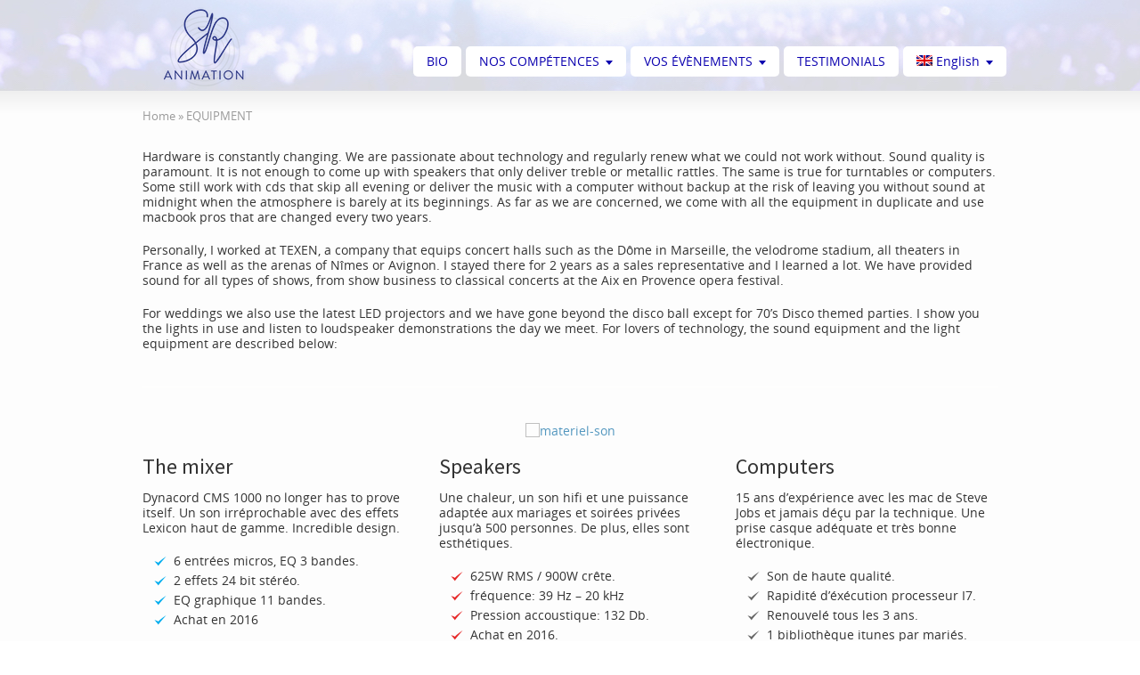

--- FILE ---
content_type: text/html; charset=UTF-8
request_url: https://recette.sriviere.com/en/material/
body_size: 11573
content:
<!DOCTYPE html>
<!--[if gt IE 8]><!--> <html class="no-js" lang="en-US"> <!--<![endif]-->
<head>
<meta charset="UTF-8" />
<!--[if IE]>
<meta http-equiv="X-UA-Compatible" content="IE=edge,chrome=1" />
<![endif]-->
<meta name="viewport" content="width=device-width, minimum-scale=1.0, initial-scale=1.0, user-scalable=no" />
<!-- Theme Favicons -->
<link rel="icon" type="image/png" sizes="16x16" href="https://recette.sriviere.com/wp-content/uploads/2022/02/FAVICON-NOUVEAU.png" />
<meta name="msapplication-config" content="none"/>
<!-- Feeds and Pingback -->
<link rel="profile" href="https://gmpg.org/xfn/11" />
<link rel="alternate" type="application/rss+xml" title="DJ de confiance RSS2 Feed" href="https://recette.sriviere.com/en/feed/" /> 
<link rel="pingback" href="https://recette.sriviere.com/xmlrpc.php" />
<title>EQUIPMENT | DJ de confiance | Un site utilisant WordPress</title>
<meta name='robots' content='noindex, nofollow' />
<link rel="alternate" hreflang="fr" href="https://recette.sriviere.com/descriptifs-materiel/" />
<link rel="alternate" hreflang="en" href="https://recette.sriviere.com/en/material/" />
<link rel="alternate" hreflang="x-default" href="https://recette.sriviere.com/descriptifs-materiel/" />
<link rel="alternate" type="application/rss+xml" title="DJ de confiance &raquo; Feed" href="https://recette.sriviere.com/en/feed/" />
<link rel="alternate" type="application/rss+xml" title="DJ de confiance &raquo; Comments Feed" href="https://recette.sriviere.com/en/comments/feed/" />
<link rel="alternate" title="oEmbed (JSON)" type="application/json+oembed" href="https://recette.sriviere.com/en/wp-json/oembed/1.0/embed?url=https%3A%2F%2Frecette.sriviere.com%2Fen%2Fmaterial%2F" />
<link rel="alternate" title="oEmbed (XML)" type="text/xml+oembed" href="https://recette.sriviere.com/en/wp-json/oembed/1.0/embed?url=https%3A%2F%2Frecette.sriviere.com%2Fen%2Fmaterial%2F&#038;format=xml" />
<style id='wp-img-auto-sizes-contain-inline-css' type='text/css'>
img:is([sizes=auto i],[sizes^="auto," i]){contain-intrinsic-size:3000px 1500px}
/*# sourceURL=wp-img-auto-sizes-contain-inline-css */
</style>
<style id='wp-emoji-styles-inline-css' type='text/css'>

	img.wp-smiley, img.emoji {
		display: inline !important;
		border: none !important;
		box-shadow: none !important;
		height: 1em !important;
		width: 1em !important;
		margin: 0 0.07em !important;
		vertical-align: -0.1em !important;
		background: none !important;
		padding: 0 !important;
	}
/*# sourceURL=wp-emoji-styles-inline-css */
</style>
<link rel='stylesheet' id='wp-block-library-css' href='https://recette.sriviere.com/wp-includes/css/dist/block-library/style.min.css?ver=6.9' type='text/css' media='all' />
<style id='global-styles-inline-css' type='text/css'>
:root{--wp--preset--aspect-ratio--square: 1;--wp--preset--aspect-ratio--4-3: 4/3;--wp--preset--aspect-ratio--3-4: 3/4;--wp--preset--aspect-ratio--3-2: 3/2;--wp--preset--aspect-ratio--2-3: 2/3;--wp--preset--aspect-ratio--16-9: 16/9;--wp--preset--aspect-ratio--9-16: 9/16;--wp--preset--color--black: #000000;--wp--preset--color--cyan-bluish-gray: #abb8c3;--wp--preset--color--white: #ffffff;--wp--preset--color--pale-pink: #f78da7;--wp--preset--color--vivid-red: #cf2e2e;--wp--preset--color--luminous-vivid-orange: #ff6900;--wp--preset--color--luminous-vivid-amber: #fcb900;--wp--preset--color--light-green-cyan: #7bdcb5;--wp--preset--color--vivid-green-cyan: #00d084;--wp--preset--color--pale-cyan-blue: #8ed1fc;--wp--preset--color--vivid-cyan-blue: #0693e3;--wp--preset--color--vivid-purple: #9b51e0;--wp--preset--gradient--vivid-cyan-blue-to-vivid-purple: linear-gradient(135deg,rgb(6,147,227) 0%,rgb(155,81,224) 100%);--wp--preset--gradient--light-green-cyan-to-vivid-green-cyan: linear-gradient(135deg,rgb(122,220,180) 0%,rgb(0,208,130) 100%);--wp--preset--gradient--luminous-vivid-amber-to-luminous-vivid-orange: linear-gradient(135deg,rgb(252,185,0) 0%,rgb(255,105,0) 100%);--wp--preset--gradient--luminous-vivid-orange-to-vivid-red: linear-gradient(135deg,rgb(255,105,0) 0%,rgb(207,46,46) 100%);--wp--preset--gradient--very-light-gray-to-cyan-bluish-gray: linear-gradient(135deg,rgb(238,238,238) 0%,rgb(169,184,195) 100%);--wp--preset--gradient--cool-to-warm-spectrum: linear-gradient(135deg,rgb(74,234,220) 0%,rgb(151,120,209) 20%,rgb(207,42,186) 40%,rgb(238,44,130) 60%,rgb(251,105,98) 80%,rgb(254,248,76) 100%);--wp--preset--gradient--blush-light-purple: linear-gradient(135deg,rgb(255,206,236) 0%,rgb(152,150,240) 100%);--wp--preset--gradient--blush-bordeaux: linear-gradient(135deg,rgb(254,205,165) 0%,rgb(254,45,45) 50%,rgb(107,0,62) 100%);--wp--preset--gradient--luminous-dusk: linear-gradient(135deg,rgb(255,203,112) 0%,rgb(199,81,192) 50%,rgb(65,88,208) 100%);--wp--preset--gradient--pale-ocean: linear-gradient(135deg,rgb(255,245,203) 0%,rgb(182,227,212) 50%,rgb(51,167,181) 100%);--wp--preset--gradient--electric-grass: linear-gradient(135deg,rgb(202,248,128) 0%,rgb(113,206,126) 100%);--wp--preset--gradient--midnight: linear-gradient(135deg,rgb(2,3,129) 0%,rgb(40,116,252) 100%);--wp--preset--font-size--small: 13px;--wp--preset--font-size--medium: 20px;--wp--preset--font-size--large: 36px;--wp--preset--font-size--x-large: 42px;--wp--preset--spacing--20: 0.44rem;--wp--preset--spacing--30: 0.67rem;--wp--preset--spacing--40: 1rem;--wp--preset--spacing--50: 1.5rem;--wp--preset--spacing--60: 2.25rem;--wp--preset--spacing--70: 3.38rem;--wp--preset--spacing--80: 5.06rem;--wp--preset--shadow--natural: 6px 6px 9px rgba(0, 0, 0, 0.2);--wp--preset--shadow--deep: 12px 12px 50px rgba(0, 0, 0, 0.4);--wp--preset--shadow--sharp: 6px 6px 0px rgba(0, 0, 0, 0.2);--wp--preset--shadow--outlined: 6px 6px 0px -3px rgb(255, 255, 255), 6px 6px rgb(0, 0, 0);--wp--preset--shadow--crisp: 6px 6px 0px rgb(0, 0, 0);}:where(.is-layout-flex){gap: 0.5em;}:where(.is-layout-grid){gap: 0.5em;}body .is-layout-flex{display: flex;}.is-layout-flex{flex-wrap: wrap;align-items: center;}.is-layout-flex > :is(*, div){margin: 0;}body .is-layout-grid{display: grid;}.is-layout-grid > :is(*, div){margin: 0;}:where(.wp-block-columns.is-layout-flex){gap: 2em;}:where(.wp-block-columns.is-layout-grid){gap: 2em;}:where(.wp-block-post-template.is-layout-flex){gap: 1.25em;}:where(.wp-block-post-template.is-layout-grid){gap: 1.25em;}.has-black-color{color: var(--wp--preset--color--black) !important;}.has-cyan-bluish-gray-color{color: var(--wp--preset--color--cyan-bluish-gray) !important;}.has-white-color{color: var(--wp--preset--color--white) !important;}.has-pale-pink-color{color: var(--wp--preset--color--pale-pink) !important;}.has-vivid-red-color{color: var(--wp--preset--color--vivid-red) !important;}.has-luminous-vivid-orange-color{color: var(--wp--preset--color--luminous-vivid-orange) !important;}.has-luminous-vivid-amber-color{color: var(--wp--preset--color--luminous-vivid-amber) !important;}.has-light-green-cyan-color{color: var(--wp--preset--color--light-green-cyan) !important;}.has-vivid-green-cyan-color{color: var(--wp--preset--color--vivid-green-cyan) !important;}.has-pale-cyan-blue-color{color: var(--wp--preset--color--pale-cyan-blue) !important;}.has-vivid-cyan-blue-color{color: var(--wp--preset--color--vivid-cyan-blue) !important;}.has-vivid-purple-color{color: var(--wp--preset--color--vivid-purple) !important;}.has-black-background-color{background-color: var(--wp--preset--color--black) !important;}.has-cyan-bluish-gray-background-color{background-color: var(--wp--preset--color--cyan-bluish-gray) !important;}.has-white-background-color{background-color: var(--wp--preset--color--white) !important;}.has-pale-pink-background-color{background-color: var(--wp--preset--color--pale-pink) !important;}.has-vivid-red-background-color{background-color: var(--wp--preset--color--vivid-red) !important;}.has-luminous-vivid-orange-background-color{background-color: var(--wp--preset--color--luminous-vivid-orange) !important;}.has-luminous-vivid-amber-background-color{background-color: var(--wp--preset--color--luminous-vivid-amber) !important;}.has-light-green-cyan-background-color{background-color: var(--wp--preset--color--light-green-cyan) !important;}.has-vivid-green-cyan-background-color{background-color: var(--wp--preset--color--vivid-green-cyan) !important;}.has-pale-cyan-blue-background-color{background-color: var(--wp--preset--color--pale-cyan-blue) !important;}.has-vivid-cyan-blue-background-color{background-color: var(--wp--preset--color--vivid-cyan-blue) !important;}.has-vivid-purple-background-color{background-color: var(--wp--preset--color--vivid-purple) !important;}.has-black-border-color{border-color: var(--wp--preset--color--black) !important;}.has-cyan-bluish-gray-border-color{border-color: var(--wp--preset--color--cyan-bluish-gray) !important;}.has-white-border-color{border-color: var(--wp--preset--color--white) !important;}.has-pale-pink-border-color{border-color: var(--wp--preset--color--pale-pink) !important;}.has-vivid-red-border-color{border-color: var(--wp--preset--color--vivid-red) !important;}.has-luminous-vivid-orange-border-color{border-color: var(--wp--preset--color--luminous-vivid-orange) !important;}.has-luminous-vivid-amber-border-color{border-color: var(--wp--preset--color--luminous-vivid-amber) !important;}.has-light-green-cyan-border-color{border-color: var(--wp--preset--color--light-green-cyan) !important;}.has-vivid-green-cyan-border-color{border-color: var(--wp--preset--color--vivid-green-cyan) !important;}.has-pale-cyan-blue-border-color{border-color: var(--wp--preset--color--pale-cyan-blue) !important;}.has-vivid-cyan-blue-border-color{border-color: var(--wp--preset--color--vivid-cyan-blue) !important;}.has-vivid-purple-border-color{border-color: var(--wp--preset--color--vivid-purple) !important;}.has-vivid-cyan-blue-to-vivid-purple-gradient-background{background: var(--wp--preset--gradient--vivid-cyan-blue-to-vivid-purple) !important;}.has-light-green-cyan-to-vivid-green-cyan-gradient-background{background: var(--wp--preset--gradient--light-green-cyan-to-vivid-green-cyan) !important;}.has-luminous-vivid-amber-to-luminous-vivid-orange-gradient-background{background: var(--wp--preset--gradient--luminous-vivid-amber-to-luminous-vivid-orange) !important;}.has-luminous-vivid-orange-to-vivid-red-gradient-background{background: var(--wp--preset--gradient--luminous-vivid-orange-to-vivid-red) !important;}.has-very-light-gray-to-cyan-bluish-gray-gradient-background{background: var(--wp--preset--gradient--very-light-gray-to-cyan-bluish-gray) !important;}.has-cool-to-warm-spectrum-gradient-background{background: var(--wp--preset--gradient--cool-to-warm-spectrum) !important;}.has-blush-light-purple-gradient-background{background: var(--wp--preset--gradient--blush-light-purple) !important;}.has-blush-bordeaux-gradient-background{background: var(--wp--preset--gradient--blush-bordeaux) !important;}.has-luminous-dusk-gradient-background{background: var(--wp--preset--gradient--luminous-dusk) !important;}.has-pale-ocean-gradient-background{background: var(--wp--preset--gradient--pale-ocean) !important;}.has-electric-grass-gradient-background{background: var(--wp--preset--gradient--electric-grass) !important;}.has-midnight-gradient-background{background: var(--wp--preset--gradient--midnight) !important;}.has-small-font-size{font-size: var(--wp--preset--font-size--small) !important;}.has-medium-font-size{font-size: var(--wp--preset--font-size--medium) !important;}.has-large-font-size{font-size: var(--wp--preset--font-size--large) !important;}.has-x-large-font-size{font-size: var(--wp--preset--font-size--x-large) !important;}
/*# sourceURL=global-styles-inline-css */
</style>

<style id='classic-theme-styles-inline-css' type='text/css'>
/*! This file is auto-generated */
.wp-block-button__link{color:#fff;background-color:#32373c;border-radius:9999px;box-shadow:none;text-decoration:none;padding:calc(.667em + 2px) calc(1.333em + 2px);font-size:1.125em}.wp-block-file__button{background:#32373c;color:#fff;text-decoration:none}
/*# sourceURL=/wp-includes/css/classic-themes.min.css */
</style>
<link rel='stylesheet' id='contact-form-7-css' href='https://recette.sriviere.com/wp-content/plugins/contact-form-7/includes/css/styles.css?ver=6.1.4' type='text/css' media='all' />
<link rel='stylesheet' id='wpml-blocks-css' href='https://recette.sriviere.com/wp-content/plugins/sitepress-multilingual-cms/dist/css/blocks/styles.css?ver=4.6.9' type='text/css' media='all' />
<link rel='stylesheet' id='wpml-legacy-dropdown-0-css' href='https://recette.sriviere.com/wp-content/plugins/sitepress-multilingual-cms/templates/language-switchers/legacy-dropdown/style.min.css?ver=1' type='text/css' media='all' />
<link rel='stylesheet' id='wpml-menu-item-0-css' href='https://recette.sriviere.com/wp-content/plugins/sitepress-multilingual-cms/templates/language-switchers/menu-item/style.min.css?ver=1' type='text/css' media='all' />
<link rel='stylesheet' id='theme-themeicons-style-css' href='https://recette.sriviere.com/wp-content/themes/striking_r/icons/themeicons/style.min.css?ver=6.9' type='text/css' media='all' />
<link rel='stylesheet' id='theme-style-css' href='https://recette.sriviere.com/wp-content/themes/striking_r/css/screen.min.css?ver=6.9' type='text/css' media='all' />
<link rel='stylesheet' id='theme-icons-awesome-css' href='https://recette.sriviere.com/wp-content/themes/striking_r/icons/awesome/css/font-awesome.min.css?ver=6.9' type='text/css' media='all' />
<link rel='stylesheet' id='theme-responsive-css' href='https://recette.sriviere.com/wp-content/themes/striking_r/css/responsive.min.css?ver=6.9' type='text/css' media='all' />
<link rel='stylesheet' id='theme-skin-css' href='https://recette.sriviere.com/wp-content/uploads/strikingr/skin.css?ver=1.750.104.002' type='text/css' media='all' />
<link rel='stylesheet' id='theme-google-font|Source-Sans-Pro-css' href='https://fonts.googleapis.com/css?family=Source+Sans+Pro&#038;ver=6.9' type='text/css' media='all' />
<link rel='stylesheet' id='theme-google-font|Source-Sans-Pro:600-css' href='https://fonts.googleapis.com/css?family=Source+Sans+Pro%3A600&#038;ver=6.9' type='text/css' media='all' />
<script type="text/javascript" id="wpml-cookie-js-extra">
/* <![CDATA[ */
var wpml_cookies = {"wp-wpml_current_language":{"value":"en","expires":1,"path":"/"}};
var wpml_cookies = {"wp-wpml_current_language":{"value":"en","expires":1,"path":"/"}};
//# sourceURL=wpml-cookie-js-extra
/* ]]> */
</script>
<script type="text/javascript" src="https://recette.sriviere.com/wp-content/plugins/sitepress-multilingual-cms/res/js/cookies/language-cookie.js?ver=4.6.9" id="wpml-cookie-js" defer="defer" data-wp-strategy="defer"></script>
<script type="text/javascript" src="https://recette.sriviere.com/wp-includes/js/jquery/jquery.min.js?ver=3.7.1" id="jquery-core-js"></script>
<script type="text/javascript" src="https://recette.sriviere.com/wp-includes/js/jquery/jquery-migrate.min.js?ver=3.4.1" id="jquery-migrate-js"></script>
<script type="text/javascript" src="https://recette.sriviere.com/wp-content/plugins/sitepress-multilingual-cms/templates/language-switchers/legacy-dropdown/script.min.js?ver=1" id="wpml-legacy-dropdown-0-js"></script>
<script type="text/javascript" src="https://recette.sriviere.com/wp-content/themes/striking_r/js/jquery.fancybox.min.js?ver=2.1.5" id="jquery-fancybox-js"></script>
<script type="text/javascript" src="https://recette.sriviere.com/wp-content/themes/striking_r/js/custom.combine.js?ver=6.9" id="custom-js-js"></script>
<script type="text/javascript" src="https://recette.sriviere.com/wp-content/themes/striking_r/js/jquery-sticker.min.js?ver=0.6.5" id="jquery-sticker-js"></script>
<script type="text/javascript" src="https://recette.sriviere.com/wp-content/themes/striking_r/js/jquery.stickyfooter.min.js?ver=1.0" id="jquery-stickyfooter-js"></script>
<script type="text/javascript" src="https://recette.sriviere.com/wp-content/themes/striking_r/js/jquery.stickyheader.min.js?ver=1.0" id="jquery-stickyheader-js"></script>
<script type="text/javascript" src="https://recette.sriviere.com/wp-content/themes/striking_r/js/jquery-tinyslider.min.js?ver=6.9" id="jquery-tinyslider-js"></script>
<script type="text/javascript" src="https://recette.sriviere.com/wp-content/themes/striking_r/js/tinySliderInit.min.js?ver=6.9" id="tinyslider-init-js"></script>
<link rel="https://api.w.org/" href="https://recette.sriviere.com/en/wp-json/" /><link rel="alternate" title="JSON" type="application/json" href="https://recette.sriviere.com/en/wp-json/wp/v2/pages/6862" /><link rel="EditURI" type="application/rsd+xml" title="RSD" href="https://recette.sriviere.com/xmlrpc.php?rsd" />
<meta name="generator" content="WordPress 6.9" />
<link rel="canonical" href="https://recette.sriviere.com/en/material/" />
<link rel='shortlink' href='https://recette.sriviere.com/en/?p=6862' />
<meta name="generator" content="WPML ver:4.6.9 stt:1,4;" />
<meta name="generator" content="Striking Multiflex Framework Extension Plugin v2.4.5 - Build : 20 march 2025" />
<script type="text/javascript">var theme_url='https://recette.sriviere.com/wp-content/themes/striking_r';
var image_url='https://recette.sriviere.com/wp-content/themes/striking_r/images';
var responsve_image_resize=false;
var responsive_image_upsize_only=true;
var images_have_resized_once=false;
var fancybox_options = {
	skin:'theme',
	title_type:'float',
	width:800,
	height:600,
	autoSize:true,
	autoWidth:false,
	autoHeight:false,
	fitToView:true,
	aspectRatio:false,
	arrows:true,
	closeBtn:true,
	closeClick:false,
	nextClick:false,
	autoPlay:false,
	playSpeed:3000,
	preload:3,
	loop:true,
	thumbnail:true,
	thumbnail_width:50,
	thumbnail_height:50,
	thumbnail_position:'bottom'
};
var pie_progress_bar_color = "rgba(60,139,206,1)",
	pie_progress_track_color = "#e5e5e5";
var gallery_loading_speed = 100;
var gmap_api_key = "riverseb";
var nav2select_indentString = "–";
var nav2select_defaultText = "Menu";
var responsive_menu_location = "manual";
var responsive_menu_position = "";
var sticky_header_target = "768";
var sticky_footer_target = "320";
var theme_retina_multiplier="2x";
var theme_global_post_id=6862;</script>
<style id="theme-dynamic-style" type="text/css">
#header{background-image:url('https://recette.sriviere.com/wp-content/uploads/2022/01/fond-footzer.jpg');background-repeat:no-repeat;background-position:center top;background-attachment:fixed;-webkit-background-size:auto;-moz-background-size:auto;-o-background-size:auto;background-size:auto}@supports ( -webkit-touch-callout:none){#header{background-attachment:scroll}}.no-gradient #footer,.has-gradient #footer{background-image:url('https://recette.sriviere.com/wp-content/uploads/2022/01/fond-footzer.jpg');background-repeat:no-repeat;background-position:center top;background-attachment:scroll;-webkit-background-size:auto;-moz-background-size:auto;-o-background-size:auto;background-size:auto}
</style>
<style type="text/css">.recentcomments a{display:inline !important;padding:0 !important;margin:0 !important;}</style><meta name="generator" content="Powered by Slider Revolution 6.7.31 - responsive, Mobile-Friendly Slider Plugin for WordPress with comfortable drag and drop interface." />
<script>function setREVStartSize(e){
			//window.requestAnimationFrame(function() {
				window.RSIW = window.RSIW===undefined ? window.innerWidth : window.RSIW;
				window.RSIH = window.RSIH===undefined ? window.innerHeight : window.RSIH;
				try {
					var pw = document.getElementById(e.c).parentNode.offsetWidth,
						newh;
					pw = pw===0 || isNaN(pw) || (e.l=="fullwidth" || e.layout=="fullwidth") ? window.RSIW : pw;
					e.tabw = e.tabw===undefined ? 0 : parseInt(e.tabw);
					e.thumbw = e.thumbw===undefined ? 0 : parseInt(e.thumbw);
					e.tabh = e.tabh===undefined ? 0 : parseInt(e.tabh);
					e.thumbh = e.thumbh===undefined ? 0 : parseInt(e.thumbh);
					e.tabhide = e.tabhide===undefined ? 0 : parseInt(e.tabhide);
					e.thumbhide = e.thumbhide===undefined ? 0 : parseInt(e.thumbhide);
					e.mh = e.mh===undefined || e.mh=="" || e.mh==="auto" ? 0 : parseInt(e.mh,0);
					if(e.layout==="fullscreen" || e.l==="fullscreen")
						newh = Math.max(e.mh,window.RSIH);
					else{
						e.gw = Array.isArray(e.gw) ? e.gw : [e.gw];
						for (var i in e.rl) if (e.gw[i]===undefined || e.gw[i]===0) e.gw[i] = e.gw[i-1];
						e.gh = e.el===undefined || e.el==="" || (Array.isArray(e.el) && e.el.length==0)? e.gh : e.el;
						e.gh = Array.isArray(e.gh) ? e.gh : [e.gh];
						for (var i in e.rl) if (e.gh[i]===undefined || e.gh[i]===0) e.gh[i] = e.gh[i-1];
											
						var nl = new Array(e.rl.length),
							ix = 0,
							sl;
						e.tabw = e.tabhide>=pw ? 0 : e.tabw;
						e.thumbw = e.thumbhide>=pw ? 0 : e.thumbw;
						e.tabh = e.tabhide>=pw ? 0 : e.tabh;
						e.thumbh = e.thumbhide>=pw ? 0 : e.thumbh;
						for (var i in e.rl) nl[i] = e.rl[i]<window.RSIW ? 0 : e.rl[i];
						sl = nl[0];
						for (var i in nl) if (sl>nl[i] && nl[i]>0) { sl = nl[i]; ix=i;}
						var m = pw>(e.gw[ix]+e.tabw+e.thumbw) ? 1 : (pw-(e.tabw+e.thumbw)) / (e.gw[ix]);
						newh =  (e.gh[ix] * m) + (e.tabh + e.thumbh);
					}
					var el = document.getElementById(e.c);
					if (el!==null && el) el.style.height = newh+"px";
					el = document.getElementById(e.c+"_wrapper");
					if (el!==null && el) {
						el.style.height = newh+"px";
						el.style.display = "block";
					}
				} catch(e){
					console.log("Failure at Presize of Slider:" + e)
				}
			//});
		  };</script>
<link rel='stylesheet' id='rs-plugin-settings-css' href='//recette.sriviere.com/wp-content/plugins/revslider/sr6/assets/css/rs6.css?ver=6.7.31' type='text/css' media='all' />
<style id='rs-plugin-settings-inline-css' type='text/css'>
#rs-demo-id {}
/*# sourceURL=rs-plugin-settings-inline-css */
</style>
</head>
<body class="wp-singular page-template-default page page-id-6862 wp-theme-striking_r scroll-to-top scroll-to-top-square responsive no-shadow has-gradient current-language-english  no-featured-header">
<div class="body-wrapper">
<header id="header">
	<div class="inner">
		<div id="logo" class="theme_logo_img" itemscope="itemscope" itemtype="https://schema.org/Organisation" ><a href="https://recette.sriviere.com/en/" itemprop="url" ><img class="site-logo ie_png" width="140" height="132" src="https://recette.sriviere.com/wp-content/uploads/2022/02/sr-animation-logotype-fd-blanc.png" title="DJ de confiance" alt="" itemprop="logo" /></a></div><div id="top_area"></div>		<nav id="navigation" class="jqueryslidemenu"><ul id="menu-menu-princ-seb-french" class="menu"><li id="menu-item-6811" class="menu-item menu-item-type-post_type menu-item-object-page menu-item-home menu-item-6811"><a href="https://recette.sriviere.com/en/">BIO</a></li>
<li id="menu-item-7658" class="menu-item menu-item-type-custom menu-item-object-custom menu-item-has-children menu-item-7658 has-children"><a href="#">NOS COMPÉTENCES</a>
<ul class="sub-menu">
	<li id="menu-item-6801" class="menu-item menu-item-type-post_type menu-item-object-page menu-item-6801"><a href="https://recette.sriviere.com/en/disc-jockey/">DISC-JOCKEY</a></li>
	<li id="menu-item-6810" class="menu-item menu-item-type-post_type menu-item-object-page menu-item-6810"><a href="https://recette.sriviere.com/en/singers-musicians/">SINGERS-MUSICIANS</a></li>
	<li id="menu-item-6809" class="menu-item menu-item-type-post_type menu-item-object-page menu-item-6809"><a href="https://recette.sriviere.com/en/home-studio/">HOME-STUDIO</a></li>
</ul>
</li>
<li id="menu-item-7659" class="menu-item menu-item-type-custom menu-item-object-custom current-menu-ancestor current-menu-parent menu-item-has-children menu-item-7659 has-children"><a href="#">VOS ÉVÈNEMENTS</a>
<ul class="sub-menu">
	<li id="menu-item-6808" class="menu-item menu-item-type-post_type menu-item-object-page menu-item-6808"><a href="https://recette.sriviere.com/en/weddings/">WEDDINGS</a></li>
	<li id="menu-item-6807" class="menu-item menu-item-type-post_type menu-item-object-page menu-item-6807"><a href="https://recette.sriviere.com/en/private-parties/">PRIVATE PARTIES</a></li>
	<li id="menu-item-6806" class="menu-item menu-item-type-post_type menu-item-object-page menu-item-6806"><a href="https://recette.sriviere.com/en/cocktail-lounge/">COCKTAIL LOUNGE</a></li>
	<li id="menu-item-6805" class="menu-item menu-item-type-post_type menu-item-object-page current-menu-item page_item page-item-6862 current_page_item menu-item-6805"><a href="https://recette.sriviere.com/en/material/" aria-current="page">EQUIPMENT</a></li>
</ul>
</li>
<li id="menu-item-6802" class="menu-item menu-item-type-post_type menu-item-object-page menu-item-6802"><a href="https://recette.sriviere.com/en/testimonials/">TESTIMONIALS</a></li>
<li id="menu-item-wpml-ls-30-en" class="menu-item wpml-ls-slot-30 wpml-ls-item wpml-ls-item-en wpml-ls-current-language wpml-ls-menu-item wpml-ls-last-item menu-item-type-wpml_ls_menu_item menu-item-object-wpml_ls_menu_item menu-item-has-children menu-item-wpml-ls-30-en has-children"><a href="https://recette.sriviere.com/en/material/" title="English"><img
            class="wpml-ls-flag"
            src="https://recette.sriviere.com/wp-content/plugins/sitepress-multilingual-cms/res/flags/en.png"
            alt=""
            
            
    /><span class="wpml-ls-native" lang="en">English</span></a>
<ul class="sub-menu">
	<li id="menu-item-wpml-ls-30-fr" class="menu-item wpml-ls-slot-30 wpml-ls-item wpml-ls-item-fr wpml-ls-menu-item wpml-ls-first-item menu-item-type-wpml_ls_menu_item menu-item-object-wpml_ls_menu_item menu-item-wpml-ls-30-fr"><a href="https://recette.sriviere.com/descriptifs-materiel/" title="Français"><img
            class="wpml-ls-flag"
            src="https://recette.sriviere.com/wp-content/plugins/sitepress-multilingual-cms/res/flags/fr.png"
            alt=""
            
            
    /><span class="wpml-ls-native" lang="fr">Français</span></a></li>
</ul>
</li>
</ul></nav>	</div>
</header>
<div id="page">
	<div class="inner ">
		<section id="breadcrumbs"><div class="breadcrumb breadcrumbs" itemtype="https://schema.org/BreadcrumbList" itemscope="itemscope" ><div class="breadcrumbs-plus theme-breadcrumbs"><span itemprop="itemListElement" itemscope="itemscope" itemtype="https://schema.org/ListItem" ><a href="https://recette.sriviere.com/en/" class="home" itemprop="item" ><span itemprop="name" >Home</span></a><meta itemprop="position" content="1"  /></span> <span class='separator'>&raquo;</span> <span itemprop="name" >EQUIPMENT</span></div></div></section>		<div id="main">
			<div class="entry content entry-content type-page">
	<div id="tw-target-text-container" class="tw-ta-container F0azHf tw-nfl" tabindex="0">
<p id="tw-target-text" class="tw-data-text tw-text-large tw-ta" dir="ltr" data-placeholder="Traduction"><span class="Y2IQFc" lang="en">Hardware is constantly changing. We are passionate about technology and regularly renew what we could not work without. Sound quality is paramount. It is not enough to come up with speakers that only deliver treble or metallic rattles. The same is true for turntables or computers. Some still work with cds that skip all evening or deliver the music with a computer without backup at the risk of leaving you without sound at midnight when the atmosphere is barely at its beginnings. As far as we are concerned, we come with all the equipment in duplicate and use macbook pros that are changed every two years. </span></p>
<p class="tw-data-text tw-text-large tw-ta" dir="ltr" data-placeholder="Traduction"><span class="Y2IQFc" lang="en">Personally, I worked at TEXEN, a company that equips concert halls such as the Dôme in Marseille, the velodrome stadium, all theaters in France as well as the arenas of Nîmes or Avignon. I stayed there for 2 years as a sales representative and I learned a lot. We have provided sound for all types of shows, from show business to classical concerts at the Aix en Provence opera festival. </span></p>
<p class="tw-data-text tw-text-large tw-ta" dir="ltr" data-placeholder="Traduction"><span class="Y2IQFc" lang="en">For weddings we also use the latest LED projectors and we have gone beyond the disco ball except for 70&#8217;s Disco themed parties. I show you the lights in use and listen to loudspeaker demonstrations the day we meet. For lovers of technology, the sound equipment and the light equipment are described below:</span></p>
<div class="divider" style="border-color:#FFFFFE"></div>
<p><a href="https://www.sriviere.com/wp-content/uploads/2017/05/materiel-son.jpg" class="wp_lightbox" rel="post_6862"><img decoding="async" class="aligncenter size-full wp-image-4175" src="https://www.sriviere.com/wp-content/uploads/2017/05/materiel-son.jpg" alt="materiel-son" width="600" height="30" /></a></p>
<div class="one_third"><h3>The mixer</h3>
<p>Dynacord CMS 1000 no longer has to prove itself. Un son irréprochable avec des effets Lexicon haut de gamme. Incredible design. <ul class="list2 list_color_blue">
<li>6 entrées micros, EQ 3 bandes.</li>
<li>2 effets 24 bit stéréo.</li>
<li>EQ graphique 11 bandes.</li>
<li>Achat en 2016</li>
</ul> <br>The requested Image ( <strong>https://www.sriviere.com/wp-content/uploads/2013/03/Console-mixage.jpg</strong> ) does not exist.<br></div> <div class="one_third"><h3>Speakers</h3>
<p>Une chaleur, un son hifi et une puissance adaptée aux mariages et soirées privées jusqu&#8217;à 500 personnes. De plus, elles sont esthétiques. <ul class="list2 list_color_red">
<li>625W RMS / 900W crête.</li>
<li>fréquence: 39 Hz &#8211; 20 kHz</li>
<li>Pression accoustique: 132 Db.</li>
<li>Achat en 2016.</li>
</ul> <br>The requested Image ( <strong>https://www.sriviere.com/wp-content/uploads/2016/02/yamaha-DXR-12.jpg</strong> ) does not exist.<br></div> <div class="one_third last"><h3>Computers</h3>
<p>15 ans d&#8217;expérience avec les mac de Steve Jobs et jamais déçu par la technique. Une prise casque adéquate et très bonne électronique. <ul class="list2 list_color_gray">
<li>Son de haute qualité.</li>
<li>Rapidité d&#8217;éxécution processeur I7.</li>
<li>Renouvelé tous les 3 ans.</li>
<li>1 bibliothèque itunes par mariés.</li>
</ul> <br>The requested Image ( <strong>https://www.sriviere.com/wp-content/uploads/2013/03/macbook-pro.jpg</strong> ) does not exist.<br></div><div class="clearboth"></div>
<div class="one_third"><h3>Microphone headset</h3>
<p>Le Shure SM58 est devenu un standard dans le monde musical. Voici sa version HF. <ul class="list2 list_color_blue">
<li>56 fréquences.</li>
<li>Affichage du canal</li>
<li>émission 10mW.</li>
<li>Achat en 2012</li>
</ul> <br>The requested Image ( <strong>https://www.sriviere.com/wp-content/uploads/2013/03/PGX24_SM58.jpg</strong> ) does not exist.<br></div> <div class="one_third"><h3>Sound software</h3>
<p>Alternance entre Traktor DJ pour mac et Itunes remis à jour tous les ans. <ul class="list2 list_color_red">
<li>Accès rapide aux données.</li>
<li>Enchainement des chansons.</li>
<li>Convivialité.</li>
<li>8000 titres.</li>
</ul> <br>The requested Image ( <strong>https://www.sriviere.com/wp-content/uploads/2013/03/Traktor-Scratch-pro.png</strong> ) does not exist.<br></div> <div class="one_third last"><h3>Essentiel equipment</h3>
<p>Pas de pieds d&#8217;enceintes et de micros rouillés, pas de fils qui trainent, des prestataires bien habillés&#8230; <ul class="list2 list_color_gray">
<li>Pieds d&#8217;enceintes K et M noirs.</li>
<li>Pieds micros argent ou noirs.</li>
<li>Scotch large haute qualité.</li>
<li>Table nappée (choisissez votre couleur)</li>
</ul> <br>The requested Image ( <strong>https://www.sriviere.com/wp-content/uploads/2013/03/Ustensiles.jpg</strong> ) does not exist.<br></div><div class="clearboth"></div>
<div class="divider" style="border-color:#FFFFFE"></div>
<p><a href="https://www.sriviere.com/wp-content/uploads/2017/05/materiel-LUMIERE.jpg" class="wp_lightbox" rel="post_6862"><img decoding="async" class="aligncenter size-full wp-image-4174" src="https://www.sriviere.com/wp-content/uploads/2017/05/materiel-LUMIERE.jpg" alt="materiel-LUMIERE" width="600" height="30" /></a></p>
<div class="one_third"><h3>Ambiance</h3>
<p>Le Stagg est une vrai star et est utilisé de plus en plus par les musiciens et les DJ. <ul class="list2 list_color_blue">
<li>7 LEDS DE 3W.</li>
<li>3500 lux à 1M.</li>
<li>3 couleurs primaires.</li>
<li>Stroboscope.</li>
</ul> <br>The requested Image ( <strong>https://www.sriviere.com/wp-content/uploads/2013/04/le-stagg-star.jpg</strong> ) does not exist.<br></div> <div class="one_third"><h3>Bain de pied</h3>
<p>Le IPblind 12 TC est à l&#8217;aise dans de nombreuses situations: Déco , spectacle , animations &#8230;. <ul class="list2 list_color_red">
<li>Leds 3W tricolores.</li>
<li>692 lux à 3m.</li>
<li>Ouverture 29° variable.</li>
<li>8 programmes musicaux.</li>
</ul> <br>The requested Image ( <strong>https://www.sriviere.com/wp-content/uploads/2013/04/bain-de-pied-leds.jpg</strong> ) does not exist.<br></div> <div class="one_third last"><h3>Le sans fil automatique</h3>
<p>Ah petit coup de cœur pour celui là car sans fil, wifi, pilotable smart phone&#8230; une merveille . <ul class="list2 list_color_gray">
<li>Colorisation RGB.</li>
<li>9 LEDS 3w.</li>
<li>1160 Lux à 3m.</li>
<li>Autonomie 6 heures.</li>
</ul> <br>The requested Image ( <strong>https://www.sriviere.com/wp-content/uploads/2013/04/Led-sans-fil.jpg</strong> ) does not exist.<br></div><div class="clearboth"></div>
<div class="one_third"><h3>Big power</h3>
<p>Le IPSPOT15QC a une luminosité incroyable et une gamme de couleurs étendue. <ul class="list2 list_color_blue">
<li>15 leds de 5w.</li>
<li>2360 Lux à 3m.</li>
<li>Angle ouverture 40°.</li>
<li>Télécommande infrarouge.</li>
</ul> <br>The requested Image ( <strong>https://www.sriviere.com/wp-content/uploads/2013/04/leds-quadri-color.jpg</strong> ) does not exist.<br></div> <div class="one_third"><h3>&#8220;Va et revient&#8221;</h3>
<p>Le led slide de contest offre un rendu exceptionnel avec 6 projecteurs multicolores aux faisceaux très précis.  <ul class="list2 list_color_red">
<li>6 Leds 3W trichromiques.</li>
<li>Animations dynamiques.</li>
<li>Télécommande EASY-2.</li>
<li>Idéal pour le dance floor.</li>
</ul> <br>The requested Image ( <strong>https://www.sriviere.com/wp-content/uploads/2013/04/Ledslide.jpg</strong> ) does not exist.<br></div> <div class="one_third last"><h3>Exemple projos asservis</h3>
<p>Information technique concernant le vertigo tri leds qui ajoute 4 couleurs aux primaires. <ul class="list2 list_color_gray">
<li>Variété d&#8217;effets de couleur.</li>
<li>Mode musicale.</li>
<li>LEDS (100,000 heures environs).</li>
<li>violet, jaune, cyan et blanc</li>
</ul> <br>The requested Image ( <strong>https://www.sriviere.com/wp-content/uploads/2013/04/vertigo.jpg</strong> ) does not exist.<br></div><div class="clearboth"></div>
</div>
<div id="tw-target-rmn-container" class="tw-target-rmn tw-ta-container F0azHf tw-nfl">
<p id="tw-target-rmn" class="tw-data-placeholder tw-text-small tw-ta" dir="ltr">
</div>
			<div class="clearboth"></div>
</div>			
			<div class="clearboth"></div>
		</div>
				<div class="clearboth"></div>
	</div>
</div>
<footer id="footer">
<div id="footer-widget-area" class="footer-widget-area">
	<div id="footer_shadow"></div>
	<div class="inner">
			<div id="footer_widget_area_one" class="one_third"><section id="contact_info-3" class="widget widget_contact_info"><h3 class="widgettitle">Contact Us</h3>			<div class="contact_info_wrap">
						
						<p><span class="icon_text icon_cellphone blue">+33 6 84 50 73 53</span></p>						<p><a href="mailto:contact*sriviere.com" class="icon_text icon_email blue">contact*sriviere.com</a></p>									<p class="contact_address">
				<span>Aix en Provence</span>							</p>			<p><span class="icon_text icon_id blue">Rivière Sébastien</span></p>			</div>
		</section></div>
			<div id="footer_widget_area_two" class="one_third"><section id="icl_lang_sel_widget-2" class="widget widget_icl_lang_sel_widget">
<div
	 class="wpml-ls-sidebars-sidebar-footer-second wpml-ls wpml-ls-legacy-dropdown js-wpml-ls-legacy-dropdown">
	<ul>

		<li tabindex="0" class="wpml-ls-slot-sidebar-footer-second wpml-ls-item wpml-ls-item-en wpml-ls-current-language wpml-ls-last-item wpml-ls-item-legacy-dropdown">
			<a href="#" class="js-wpml-ls-item-toggle wpml-ls-item-toggle">
                                                    <img
            class="wpml-ls-flag"
            src="https://recette.sriviere.com/wp-content/plugins/sitepress-multilingual-cms/res/flags/en.png"
            alt=""
            width=18
            height=12
    /><span class="wpml-ls-native">English</span></a>

			<ul class="wpml-ls-sub-menu">
				
					<li class="wpml-ls-slot-sidebar-footer-second wpml-ls-item wpml-ls-item-fr wpml-ls-first-item">
						<a href="https://recette.sriviere.com/descriptifs-materiel/" class="wpml-ls-link">
                                                                <img
            class="wpml-ls-flag"
            src="https://recette.sriviere.com/wp-content/plugins/sitepress-multilingual-cms/res/flags/fr.png"
            alt=""
            width=18
            height=12
    /><span class="wpml-ls-native" lang="fr">Français</span><span class="wpml-ls-display"><span class="wpml-ls-bracket"> (</span>French<span class="wpml-ls-bracket">)</span></span></a>
					</li>

							</ul>

		</li>

	</ul>
</div>
</section></div>
			<div id="footer_widget_area_three" class="one_third last"></div>
		<div class="clearboth"></div>
	</div>
</div>
	<div id="footer_bottom">
		<div class="inner">			
<nav id="footer_menu" class="menu-footer-menu-container"><ul id="menu-footer-menu" class="menu"><li id="menu-item-5991" class="menu-item menu-item-type-post_type menu-item-object-page menu-item-5991"><a href="https://recette.sriviere.com/en/private-parties/">PRIVATE PARTIES</a></li>
<li id="menu-item-5992" class="menu-item menu-item-type-post_type menu-item-object-page menu-item-5992"><a href="https://recette.sriviere.com/en/weddings/">WEDDINGS</a></li>
<li id="menu-item-5993" class="menu-item menu-item-type-post_type menu-item-object-page menu-item-5993"><a href="https://recette.sriviere.com/en/singers-musicians/">SINGERS-MUSICIANS</a></li>
<li id="menu-item-5995" class="menu-item menu-item-type-post_type menu-item-object-page menu-item-5995"><a href="https://recette.sriviere.com/en/home-studio/">HOME-STUDIO</a></li>
</ul></nav>			<div id="copyright">Copyright <script type="text/javascript"> 
 
copyright=new Date();
update=copyright.getFullYear();
document.write(" © ");
document.write("2004 -  " + update + " ");
</script> SR Animation All Rights Reserved</div>
			<div class="clearboth"></div>
		</div>
	</div>
</footer>

		<script>
			window.RS_MODULES = window.RS_MODULES || {};
			window.RS_MODULES.modules = window.RS_MODULES.modules || {};
			window.RS_MODULES.waiting = window.RS_MODULES.waiting || [];
			window.RS_MODULES.defered = true;
			window.RS_MODULES.moduleWaiting = window.RS_MODULES.moduleWaiting || {};
			window.RS_MODULES.type = 'compiled';
		</script>
		<script type="speculationrules">
{"prefetch":[{"source":"document","where":{"and":[{"href_matches":"/en/*"},{"not":{"href_matches":["/wp-*.php","/wp-admin/*","/wp-content/uploads/*","/wp-content/*","/wp-content/plugins/*","/wp-content/themes/striking_r/*","/en/*\\?(.+)"]}},{"not":{"selector_matches":"a[rel~=\"nofollow\"]"}},{"not":{"selector_matches":".no-prefetch, .no-prefetch a"}}]},"eagerness":"conservative"}]}
</script>
<script type="text/javascript" src="https://recette.sriviere.com/wp-includes/js/dist/hooks.min.js?ver=dd5603f07f9220ed27f1" id="wp-hooks-js"></script>
<script type="text/javascript" src="https://recette.sriviere.com/wp-includes/js/dist/i18n.min.js?ver=c26c3dc7bed366793375" id="wp-i18n-js"></script>
<script type="text/javascript" id="wp-i18n-js-after">
/* <![CDATA[ */
wp.i18n.setLocaleData( { 'text direction\u0004ltr': [ 'ltr' ] } );
//# sourceURL=wp-i18n-js-after
/* ]]> */
</script>
<script type="text/javascript" src="https://recette.sriviere.com/wp-content/plugins/contact-form-7/includes/swv/js/index.js?ver=6.1.4" id="swv-js"></script>
<script type="text/javascript" id="contact-form-7-js-before">
/* <![CDATA[ */
var wpcf7 = {
    "api": {
        "root": "https:\/\/recette.sriviere.com\/en\/wp-json\/",
        "namespace": "contact-form-7\/v1"
    }
};
//# sourceURL=contact-form-7-js-before
/* ]]> */
</script>
<script type="text/javascript" src="https://recette.sriviere.com/wp-content/plugins/contact-form-7/includes/js/index.js?ver=6.1.4" id="contact-form-7-js"></script>
<script type="text/javascript" src="//recette.sriviere.com/wp-content/plugins/revslider/sr6/assets/js/rbtools.min.js?ver=6.7.29" defer async id="tp-tools-js"></script>
<script type="text/javascript" src="//recette.sriviere.com/wp-content/plugins/revslider/sr6/assets/js/rs6.min.js?ver=6.7.31" defer async id="revmin-js"></script>
<script type="text/javascript" src="https://recette.sriviere.com/wp-includes/js/comment-reply.min.js?ver=6.9" id="comment-reply-js" async="async" data-wp-strategy="async" fetchpriority="low"></script>
<script id="wp-emoji-settings" type="application/json">
{"baseUrl":"https://s.w.org/images/core/emoji/17.0.2/72x72/","ext":".png","svgUrl":"https://s.w.org/images/core/emoji/17.0.2/svg/","svgExt":".svg","source":{"concatemoji":"https://recette.sriviere.com/wp-includes/js/wp-emoji-release.min.js?ver=6.9"}}
</script>
<script type="module">
/* <![CDATA[ */
/*! This file is auto-generated */
const a=JSON.parse(document.getElementById("wp-emoji-settings").textContent),o=(window._wpemojiSettings=a,"wpEmojiSettingsSupports"),s=["flag","emoji"];function i(e){try{var t={supportTests:e,timestamp:(new Date).valueOf()};sessionStorage.setItem(o,JSON.stringify(t))}catch(e){}}function c(e,t,n){e.clearRect(0,0,e.canvas.width,e.canvas.height),e.fillText(t,0,0);t=new Uint32Array(e.getImageData(0,0,e.canvas.width,e.canvas.height).data);e.clearRect(0,0,e.canvas.width,e.canvas.height),e.fillText(n,0,0);const a=new Uint32Array(e.getImageData(0,0,e.canvas.width,e.canvas.height).data);return t.every((e,t)=>e===a[t])}function p(e,t){e.clearRect(0,0,e.canvas.width,e.canvas.height),e.fillText(t,0,0);var n=e.getImageData(16,16,1,1);for(let e=0;e<n.data.length;e++)if(0!==n.data[e])return!1;return!0}function u(e,t,n,a){switch(t){case"flag":return n(e,"\ud83c\udff3\ufe0f\u200d\u26a7\ufe0f","\ud83c\udff3\ufe0f\u200b\u26a7\ufe0f")?!1:!n(e,"\ud83c\udde8\ud83c\uddf6","\ud83c\udde8\u200b\ud83c\uddf6")&&!n(e,"\ud83c\udff4\udb40\udc67\udb40\udc62\udb40\udc65\udb40\udc6e\udb40\udc67\udb40\udc7f","\ud83c\udff4\u200b\udb40\udc67\u200b\udb40\udc62\u200b\udb40\udc65\u200b\udb40\udc6e\u200b\udb40\udc67\u200b\udb40\udc7f");case"emoji":return!a(e,"\ud83e\u1fac8")}return!1}function f(e,t,n,a){let r;const o=(r="undefined"!=typeof WorkerGlobalScope&&self instanceof WorkerGlobalScope?new OffscreenCanvas(300,150):document.createElement("canvas")).getContext("2d",{willReadFrequently:!0}),s=(o.textBaseline="top",o.font="600 32px Arial",{});return e.forEach(e=>{s[e]=t(o,e,n,a)}),s}function r(e){var t=document.createElement("script");t.src=e,t.defer=!0,document.head.appendChild(t)}a.supports={everything:!0,everythingExceptFlag:!0},new Promise(t=>{let n=function(){try{var e=JSON.parse(sessionStorage.getItem(o));if("object"==typeof e&&"number"==typeof e.timestamp&&(new Date).valueOf()<e.timestamp+604800&&"object"==typeof e.supportTests)return e.supportTests}catch(e){}return null}();if(!n){if("undefined"!=typeof Worker&&"undefined"!=typeof OffscreenCanvas&&"undefined"!=typeof URL&&URL.createObjectURL&&"undefined"!=typeof Blob)try{var e="postMessage("+f.toString()+"("+[JSON.stringify(s),u.toString(),c.toString(),p.toString()].join(",")+"));",a=new Blob([e],{type:"text/javascript"});const r=new Worker(URL.createObjectURL(a),{name:"wpTestEmojiSupports"});return void(r.onmessage=e=>{i(n=e.data),r.terminate(),t(n)})}catch(e){}i(n=f(s,u,c,p))}t(n)}).then(e=>{for(const n in e)a.supports[n]=e[n],a.supports.everything=a.supports.everything&&a.supports[n],"flag"!==n&&(a.supports.everythingExceptFlag=a.supports.everythingExceptFlag&&a.supports[n]);var t;a.supports.everythingExceptFlag=a.supports.everythingExceptFlag&&!a.supports.flag,a.supports.everything||((t=a.source||{}).concatemoji?r(t.concatemoji):t.wpemoji&&t.twemoji&&(r(t.twemoji),r(t.wpemoji)))});
//# sourceURL=https://recette.sriviere.com/wp-includes/js/wp-emoji-loader.min.js
/* ]]> */
</script>
</div>
</body>
</html>

--- FILE ---
content_type: text/javascript
request_url: https://recette.sriviere.com/wp-content/themes/striking_r/js/jquery-tinyslider.min.js?ver=6.9
body_size: 3177
content:
/*! jQuery TinySlider - v0.4.5 - 2015-04-15
* https://github.com/amazingSurge/jquery-tinySlider
* Copyright (c) 2015 amazingSurge; Licensed GPL 
* Modded by the themebuilders*/
!function(a,b,c,d){"use strict";var e=c.TinySlider=function(f,g){if(null==f.getAttribute("id")){var h="tinyslider_id_"+Math.floor(1e7*Math.random());f.setAttribute("id",h)}this.element=f,this.$element=c(f);var i=[];c.each(this.$element.data(),function(a,b){var c=new RegExp("^tinyslider","i");c.test(a)&&(i[a.toLowerCase().replace(c,"")]=b)}),this.options=c.extend(!0,{},e.defaults,g,i);var j=this.options.namespace;this.classes={activeSlide:j+"-slide_active",activePager:j+"-pager_active"},this.$element.addClass(j+"-container"),this.$ul=this.$element.children("ul").addClass(j+"-items"),this.$viewport=this.$ul.wrap('<div class="'+j+'-viewport" />').parent(),this.$slides=this.$ul.children().addClass(j+"-item");var k=this;c.extend(k,{init:function(){k.current=0,k.wait=null,k.cycle=!1,k.isSliding=!1,k.transition=k.transition(),k.transition.supported||(k.options.useCSS=!1),k.options.useCSS&&(k.$element.addClass(j+"_css"),k.options.cycle=!1),k.options.pager&&this.pager.setup(),k.options.nav&&this.nav.setup(),k.$slides.each(function(a,b){c(b).css("display","")}),k.options.random&&([].sort.call(k.$slides,function(){return Math.round(Math.random())-.5}),k.$ul.empty().append(k.$slides)),k.animations[k.options.animation].setup(),k.$viewport.addClass(j+"_"+k.options.animation),k.$viewport.on("go",function(a,b){a.stopPropagation(),k.$viewport.trigger("animation_start",{current:k.current,index:b.index}),k.animations[k.options.animation].run(b),k.current=b.index}),k.active(k.current),"function"===typeof k.options.onStart&&k.options.onStart.call(k),k.options.autoplay&&(k.autoplay.enabled=!0,k.autoplay.start()),k.options.pauseOnHover&&k.$viewport.on("mouseenter",function(){k.autoplay.enabled&&k.pause()}).on("mouseleave",function(){k.autoplay.enabled&&k.play()}),k.options.touch&&k.touch.setup(),k.$viewport.on("animation_start",function(a,b){a.stopPropagation(),k.isSliding=!0,"function"===typeof k.options.onBefore&&k.options.onBefore.call(k,b)}),k.$viewport.on("animation_end",function(a,b){a.stopPropagation(),k.active(b.index),"function"===typeof k.options.onAfter&&k.options.onAfter.call(k,b),k.isSliding=!1,k.wait&&b.index!==k.wait?k.goTo(k.wait):k.autoplay.enabled&&k.autoplay.start()}),"function"===typeof k.options.onAfter&&k.options.onAfter.call(k),"function"===typeof k.options.onResize&&c(a).on("orientationchange.tinyslider resize.tinyslider",k.throttle(function(){k.options.onResize.call(k)}),50)},throttle:function(a,b){var d,e,f,c=Date.now||function(){return(new Date).getTime()},g=null,h=0,i=function(){h=c(),g=null,f=a.apply(d,e),d=e=null};return function(){var j=c(),k=b-(j-h);return d=this,e=arguments,k<=0?(clearTimeout(g),g=null,h=j,f=a.apply(d,e),d=e=null):g||(g=setTimeout(i,k)),f}},autoplay:{enabled:!1,timeout:null,start:function(){k.autoplay.timeout&&clearTimeout(k.autoplay.timeout),k.autoplay.timeout=setTimeout(function(){k.go()},k.options.delay)},stop:function(){clearTimeout(k.autoplay.timeout)}},active:function(a){k.$slides.removeClass(k.classes.activeSlide).eq(a).addClass(k.classes.activeSlide)},pager:{setup:function(){k.$pager=c('<ul class="'+j+'-pager" />');var a=[];k.$slides.each(function(b){var c=b+1;a+="<li><a href='#'>"+c+"</a></li>"}),k.$pager.append(a),k.$pager.appendTo(k.$element),k.pager.$items=k.$pager.children(),k.pager.bind(),k.pager.active(k.current)},bind:function(){k.$viewport.on("animation_start",function(a,b){k.pager.active(b.index)}),k.$pager.on("click","li",function(){return k.goTo(c(this).index()),!1})},active:function(a){k.pager.$items.removeClass(k.classes.activePager).eq(a).addClass(k.classes.activePager)}},nav:{setup:function(){k.$nav=c('<div class="'+j+'-nav"><a href="#" class="'+j+'-nav-prev">'+k.options.prevText+'</a><a href="#" class="'+j+'-nav-next">'+k.options.nextText+"</a></div>"),k.$nav.appendTo(k.$element),k.$nav.on("click","a",function(){return c(this).is("."+j+"-nav-prev")?k.prev():k.next(),!1})}},animations:{fade:{setup:function(){},run:function(a){var b=k.$slides.eq(k.current),c=k.$slides.eq(a.index).css("display","block");k.animate(b,{opacity:0},k.options.duration,k.options.easing,function(){b.css("opacity","")}),k.animate(c,{opacity:1},k.options.duration,k.options.easing,function(){c.css({opacity:"",display:""}),k.$viewport.trigger("animation_end",{index:a.index})})}},slide:{setup:function(){var b=k.$viewport.width();k.$slides.width(b),k.$ul.width(100*k.$slides.length+"%"),c(a).on("orientationchange.tinyslider resize.tinyslider",k.throttle(function(){var a=k.$viewport.width();k.$slides.width(a)},50))},run:function(a){var b=k.options.duration;a.jump&&(b=Math.floor(b/3,10)),k.cycle?(k.$ul.attr("data-cycle",k.cycle),k.$slides.eq(a.index).css("display","block"),k.$ul.width("200%"),"prev"===k.cycle?(k.$ul.css("marginLeft","-100%"),k.animate(k.$ul,{marginLeft:""},b,k.options.easing,function(){k.$ul.attr("data-cycle",null),k.$slides.eq(a.index).css("display",null),k.$ul.css({width:100*k.$slides.length+"%",marginLeft:"-"+100*a.index+"%"}),k.cycle=!1,k.$viewport.trigger("animation_end",{index:a.index})})):(k.$ul.css("marginLeft","0"),k.animate(k.$ul,{marginLeft:"-100%"},b,k.options.easing,function(){k.$ul.attr("data-cycle",null),k.$slides.eq(a.index).css("display",null),k.$ul.css({width:100*k.$slides.length+"%",marginLeft:"-"+100*a.index+"%"}),k.cycle=!1,k.$viewport.trigger("animation_end",{index:a.index})}))):k.animate(k.$ul,{marginLeft:"-"+100*a.index+"%"},b,k.options.easing,function(){k.$viewport.trigger("animation_end",{index:a.index})})}}},animate:function(b,c,d,e,f){k.options.useCSS?(k.insertRule(".duration_"+d+" {"+k.transition.prefix+"transition-duration:"+d+"ms;}"),b.addClass("duration_"+d+" easing_"+e).one(k.transition.end,function(){b.removeClass("duration_"+d+" easing_"+e),f.call(this)}),a.setTimeout(function(){b.css(c)},10)):b.animate(c,d,e,f)},transition:function(){var c,e,f="",g=!1,h=b.createElement("fakeelement"),i={WebkitTransition:"webkitTransitionEnd",MozTransition:"transitionend",OTransition:"otransitionend",transition:"transitionend"};for(c in i)if(h.style[c]!==d){e=i[c],g=!0;break}return/(WebKit)/i.test(a.navigator.userAgent)&&(f="-webkit-"),{prefix:f,end:e,supported:g}},insertRule:function(a){if(!k.rules||!k.rules[a])if(k.rules===d&&(k.rules={}),k.rules[a]=!0,b.styleSheets&&b.styleSheets.length)b.styleSheets[0].insertRule(a,0);else{var c=b.createElement("style");c.innerHTML=a,b.head.appendChild(c)}},touch:{supported:"ontouchstart"in a||a.DocumentTouch&&b instanceof DocumentTouch,eventType:function(a){var b={start:this.supported?"touchstart":"mousedown",move:this.supported?"touchmove":"mousemove",end:this.supported?"touchend":"mouseup",cancel:this.supported?"touchcancel":"mouseout"};return b[a]},setup:function(){k.$slides.find("a").on(this.eventType("start"),function(a){this.timeStamp=a.timeStamp}).on("click",function(a){this.timeStamp&&a.timeStamp-this.timeStamp>400&&a.preventDefault()})},getEvent:function(a){var b=a.originalEvent;return k.touch.supported&&b.touches.length&&b.touches[0]&&(b=b.touches[0]),b},startTouch:function(a){if(k.isSliding)return!1;var d=this.getEvent(a);this.data={},this.data.start=d.pageX,this.width=k.$viewport.width(),c(b).on(this.eventType("move"),c.proxy(this.moving,this)).on(this.eventType("end"),c.proxy(this.endTouch,this))},moving:function(a){var d=this.getEvent(a);this.data.distance=(d.pageX||this.data.start)-this.data.start,"fade"===k.options.animation?this.data.distance/this.width>k.options.touchSensitivity?(k.next(),c(b).off(this.eventType("move"))):this.data.distance/this.width<-k.options.touchSensitivity&&(k.prev(),c(b).off(this.eventType("move"))):k.$ul.css({marginLeft:-100*k.current+this.data.distance/this.width*100+"%"})},endTouch:function(){if(c(b).off(this.eventType("move")).off(this.eventType("end")),"fade"===k.options.animation)return!1;var d=k.current-Math.round(this.data.distance/this.width);d<=0?d=0:d>=k.$slides.length-1&&(d=k.$slides.length-1),k.jumpTo(d)}}}),k.init()};e.defaults={namespace:"tiny",animation:"fade",easing:"swing",duration:1e3,delay:4e3,pager:!0,nav:!0,prevText:"Previous",nextText:"Next",random:!1,autoplay:!0,pauseOnHover:!0,useCSS:!0,touch:!0,touchSensitivity:.25,onStart:null,onBefore:null,onAfter:null,onResize:null},e.prototype={constructor:e,play:function(){this.autoplay.enabled=!0,this.autoplay.start()},pause:function(){this.autoplay.stop()},stop:function(){this.autoplay.enabled=!1,this.autoplay.stop()},next:function(){("undefined"===typeof this.current||isNaN(this.current))&&(this.current=-1);var a=this.current+1;a>=this.$slides.length&&(a=0,this.options.cycle&&(this.cycle="next")),this.goTo(a)},prev:function(){("undefined"===typeof this.current||isNaN(this.current))&&(this.current=1);var a=this.current-1;a<0&&(a=this.$slides.length-1,this.options.cycle&&(this.cycle="prev")),this.goTo(a)},go:function(){var a=this.current+1>=this.$slides.length?0:this.current+1;this.goTo(a)},goTo:function(a){return this.current===a?!1:void(this.isSliding?this.wait=a:(this.wait=null,this.$viewport.trigger("go",{index:a})))},jumpTo:function(a){this.$viewport.trigger("go",{index:a,jump:!0})}},c.fn.tinySlider=function(a){if("string"===typeof a){var b=a,d=Array.prototype.slice.call(arguments,1);return this.each(function(){var a=c.data(this,"tinyslider");if("function"!==typeof a[b])throw new Error("Method "+b+" does not exist.");a[b].apply(a,d)})}return this.each(function(){c.data(this,"tinyslider")||c.data(this,"tinyslider",new e(this,a))})}}(window,document,jQuery);

--- FILE ---
content_type: text/javascript
request_url: https://recette.sriviere.com/wp-content/themes/striking_r/js/jquery-sticker.min.js?ver=0.6.5
body_size: 2940
content:
/*! Striking Multiflex
* Copyright (c) 2015 Lyon Holding Limited O/A www.thethemebuilders.com */
!function(a,b,c,d){"use strict";var e=c(a),f=e.height(),g={count:0,started:!1,instances:[],types:{},generateId:function(){return this.count++,this.count},scroll:function(){c.each(g.instances,function(a,b){b.enabled&&(g.types[b.type].scroll(b),"function"===typeof b.options.scroll&&b.options.scroll.call(b))})},resize:function(){f=e.height(),c.each(g.instances,function(a,b){b.enabled&&(g.types[b.type].resize(b),g.types[b.type].scroll(b),"function"===typeof b.options.resize&&b.options.resize.call(b))})},start:function(a){this.started||(e.on("scroll.sticker",g.throttle(this.scroll,a)),e.on("orientationchange.sticker resize.sticker",g.throttle(this.resize,a)),this.started=!0)},stop:function(){this.started=!1,e.off(".sticker")},throttle:function(a,b){var d,e,f,c=Date.now||function(){return(new Date).getTime()},g=null,h=0,i=function(){h=c(),g=null,f=a.apply(d,e),d=e=null};return function(){var j=c(),k=b-(j-h);return d=this,e=arguments,k<=0?(clearTimeout(g),g=null,h=j,f=a.apply(d,e),d=e=null):g||(g=setTimeout(i,k)),f}}},h=c.Sticker=function(a,b){this.element=a,this.$element=c(a),this.type=b.type!==d?b.type:h.defaults.type,this.options=c.extend({},h.defaults,g.types[this.type].defaults,b),this.enabled=!1,this.sticky=!1;var e=this.options.namespace;this.classes={},this.classes.wrapper=e+"-wrapper",this.classes.enabled=e+"_enabled",this.classes.sticky=e+"_sticky",this.components={},this.init()};h.defaults={namespace:"sticker",type:"top",throttle:"250",init:null,destroy:null,scroll:null,resize:null,enable:null,disable:null,sticky:null,unsticky:null},h.registerType=function(a,b){g.types[a]=b},h.prototype={constructor:h,init:function(){this.id=g.generateId();var a=c("<div></div>").addClass(this.classes.wrapper),b=this.$element.attr("id");"undefined"!==typeof b&&a.attr("id",b+"-"+this.options.namespace+"-wrapper"),this.$element.wrapAll(a),this.$wrapper=this.$element.parent(),g.types[this.type].init(this),"function"===typeof this.options.init&&this.options.init.call(this),this.enable(),g.instances.push(this),g.start(this.options.throttle)},destroy:function(){this.$element.unwrap();for(var a in g.instances)g.instances[a].id===this.id&&g.instances.splice(a,1);0===g.instances.length&&g.stop(),"function"===typeof this.options.destroy&&this.options.destroy.call(this)},enable:function(){this.enabled=!0,g.types[this.type].enable(this),this.$wrapper.addClass(this.classes.enabled),g.types[this.type].scroll(this),"function"===typeof this.options.enable&&this.options.enable.call(this)},disable:function(){this.enabled=!1,this.sticky=!1,g.types[this.type].disable(this),this.$wrapper.removeClass(this.classes.sticky).removeClass(this.classes.enabled),"function"===typeof this.options.disable&&this.options.disable.call(this)},on:function(a,b){"string"===typeof a&&"function"===typeof b&&(this.options[a]=b)},off:function(a){"string"===typeof a&&(this.options[a]=null)},set:function(a,b){this.options[a]=b},update:function(){this.enabled&&g.types[this.type].scroll(this)}},h.registerType("top",{defaults:{topSpace:0,check:!0,boxClass:"box-layout",bodyWrapper:".body-wrapper",adminElement:"#wpadminbar",resetTopWrapper:function(a,b){if(""!=a.options.bodyWrapper){var d=c(a.options.bodyWrapper);if(d.length){var f=d[0].getBoundingClientRect(),g=f.top+parseInt(d.css("border-top-width"));g>0&&a.$element.css({top:g}),0==e.scrollTop()&&a.$element.css({top:""}),1==b&&0==g&&a.$element.css({top:0})}}},initBoxModeWidth:function(a){if(c("body").hasClass("box-layout")){var d=c("#header-sticker-wrapper");if(d.length){var e=d[0].getBoundingClientRect(),f=e.width,g=d.outerWidth(),h="#"+a.element.id+" .inner";f-=20,g>=940?c(h).css("width",f):c(h).css("width",""),"function"===typeof ThemeMakeElementFitToContainer&&ThemeMakeElementFitToContainer()}}}},init:function(){},scroll:function(a){if(""!=a.options.adminElement){var b=c(a.options.adminElement);if(b.length){var d=b[0].getBoundingClientRect();a.options.topSpace=d.height,d.top<0?(a.options.topSpace=d.height+d.top,a.options.topSpace<0&&(a.options.topSpace=0)):(a.sticky||a.$element.css({top:""}),a.options.topSpace=d.height)}}a.sticky||a.options.resetTopWrapper(a,!1);var f=e.scrollTop(),g=a.$wrapper.offset().top,h=a.options.topSpace;h>g&&g>=0&&(h=g);var i=g-h-f;i<0?a.sticky||(a.sticky=!0,a.$wrapper.addClass(a.classes.sticky),a.$element.css({position:"fixed",top:h}),"function"===typeof a.options.sticky&&a.options.sticky.call(a)):a.sticky&&(a.sticky=!1,a.$wrapper.removeClass(a.classes.sticky),a.$element.css({position:"",top:""}),"function"===typeof a.options.unsticky&&a.options.unsticky.call(a),a.options.resetTopWrapper(a,!0))},resize:function(a){if(""!=a.options.adminElement){var b=c(a.options.adminElement);if(b.length){var d=b.css("position"),e=b.height(),f=b[0].getBoundingClientRect(),h=e;"absolute"==d&&f.top<0&&(h=0),a.options.topSpace=h,a.$element.css({top:a.options.topSpace}),g.types[a.type].scroll(a)}}a.$wrapper.css("height",a.$element.outerHeight(!0)),a.options.initBoxModeWidth(a,!1)},enable:function(a){if(a.$wrapper.css("height",a.$element.outerHeight(!0)),a.options.check){var b=a.$element.outerHeight(!0);a.checkInterval=setInterval(function(){b!=a.$element.outerHeight(!0)&&(b=a.$element.outerHeight(!0),a.$wrapper.css("height",a.$element.outerHeight(!0)))},500)}a.options.initBoxModeWidth(a,!1)},disable:function(a){a.options.check&&clearInterval(a.checkInterval),a.$element.css({position:"",top:""}),a.$wrapper.css("height","")}}),h.registerType("fill",{defaults:{useFlex:!0,check:!0,bodyWrapper:".body-wrapper",preventHopping:!1,disableStickyFooter:function(a,b){a.sticky=!1,a.$wrapper.removeClass(a.classes.sticky),a.$element.css("min-height",""),b&&"function"===typeof a.options.unsticky&&a.options.unsticky.call(a)},callback:null},init:function(a){a.options.useFlex&&this.vhSupport()&&this.flexSupport()||(a.options.useFlex=!1),a.paddingBottom=parseInt(a.$element.css("padding-bottom"),10)},scroll:function(a){if(!a.options.useFlex){var b=e.scrollTop(),d=c("body").height(),g=a.$element,h=c("body");if(a.options.preventHopping)return void(a.options.preventHopping=!1);if(f=e.height(),0===b&&d<=f){if(!a.sticky){var i=0,j=parseInt(c("body").css("margin-bottom"),10),k=parseInt(c("body").css("border-bottom-width")),l=parseInt(c("body").css("padding-bottom"));if(i=j,""!=a.options.bodyWrapper){if(0==k&&0==l){var m=parseInt(c(a.options.bodyWrapper).css("margin-bottom"),10);j<m&&(i=m)}}else i-=a.paddingBottom;var n=g[0].getBoundingClientRect(),o=c(h)[0].getBoundingClientRect(),p=f-o.bottom-i;p+=n.height,a.sticky=!0,a.$wrapper.addClass(a.classes.sticky),a.$element.css("min-height",p),"function"===typeof a.options.sticky&&a.options.sticky.call(a)}}else(0!==b&&d>f||0===b&&d>f)&&a.sticky&&a.options.disableStickyFooter(a,!0);"function"===typeof a.options.callback&&a.options.callback.call(a,b,d,f)}},resize:function(a){a.options.useFlex||a.options.disableStickyFooter(a,!1)},enable:function(a){if(a.options.useFlex)a.$wrapper.parent().addClass(a.options.namespace+"_fill-container"),a.$wrapper.addClass(a.options.namespace+"_fill");else if(a.options.check){var b=c("body").height();a.checkInterval=setInterval(function(){b!==c("body").height()&&(b=c("body").height(),a.options.disableStickyFooter(a,!1),g.types[a.type].scroll(a))},500)}},disable:function(a){a.options.useFlex?(a.$wrapper.parent().removeClass(a.options.namespace+"-fill-container"),a.$wrapper.removeClass(a.options.namespace+"-fill")):(a.options.check&&clearInterval(a.checkInterval),a.options.disableStickyFooter(a,!0))},flexSupport:function(){var a=b.body||b.documentElement,c=a.style,d="boxDirection";if("string"===typeof c[d])return!0;var e=["Moz","Webkit","Khtml","O","ms"];d=d.charAt(0).toUpperCase()+d.substr(1);for(var f=0;f<e.length;f++)if("string"===typeof c[e[f]+d])return!0;return!1},vhSupport:function(){var b=c('<div style="height:50vh;visibility:hidden;" />').appendTo("body"),d=parseInt(a.innerHeight/2,10),e=parseInt((a.getComputedStyle?a.getComputedStyle(b.get(0),null):b.get(0).currentStyle).height,10);return b.remove(),e===d}}),h.registerType("sidebar",{defaults:{topSpace:0,bottom:null,unbottom:null},init:function(){},scroll:function(a){var k,l,b=a.options.topSpace,c=e.scrollTop()+b,d=a.$element.outerHeight(),f=a.$parent.height(),g=parseInt(a.$parent.css("border-top-width"),10),h=parseInt(a.$parent.css("padding-top"),10),i=a.$parent.offset().top+g+h,j=a.$element.offset().top-parseInt(a.$element.css("padding-top"),10);!a.sticky&&c>j?(a.sticky=!0,a.$wrapper.addClass(a.classes.sticky),a.$element.css({position:"fixed",top:b}),"function"===typeof a.options.sticky&&a.options.sticky.call(a)):a.sticky&&(c<i?(a.sticky=!1,a.$wrapper.removeClass(a.classes.sticky),a.$element.css({position:"",top:"",bottom:""}),"function"===typeof a.options.unsticky&&a.options.unsticky.call(a)):(k=c+d>f+i,k?(a.bottomed=!0,l=parseInt(a.$parent.css("padding-bottom"),10),a.$element.css({position:"absolute",top:"",bottom:l}),"function"===typeof a.options.bottom&&a.options.bottom.call(a)):a.bottomed&&(a.bottomed=!1,a.$element.css({position:"fixed",bottom:"",top:b}),"function"===typeof a.options.unbottom&&a.options.unbottom.call(a))))},resize:function(){},enable:function(a){var b=a.$element.outerHeight(),c=a.$element.outerWidth(!0),d=a.$element.css("float"),e=a.$element.css("display"),f=a.$element.css("vertical-align");a.$wrapper.css({width:c,height:b,display:e,"vertical-align":f,"float":d}),a.$parent=a.$wrapper.parent(),a.$parent.css("position","relative"),a.bottomed=!1,a.sticky=!1},disable:function(a){a.$wrapper.css({width:"",height:"",display:"","vertical-align":"","float":""}),a.$element.css({position:"",top:""})}}),c.fn.sticker=function(a){if("string"===typeof a){var b=a,d=Array.prototype.slice.call(arguments,1);return this.each(function(){var a=c.data(this,"sticker");a&&"function"===typeof a[b]&&a[b].apply(a,d)})}return this.each(function(){c.data(this,"sticker")||c.data(this,"sticker",new h(this,a))})}}(window,document,jQuery);